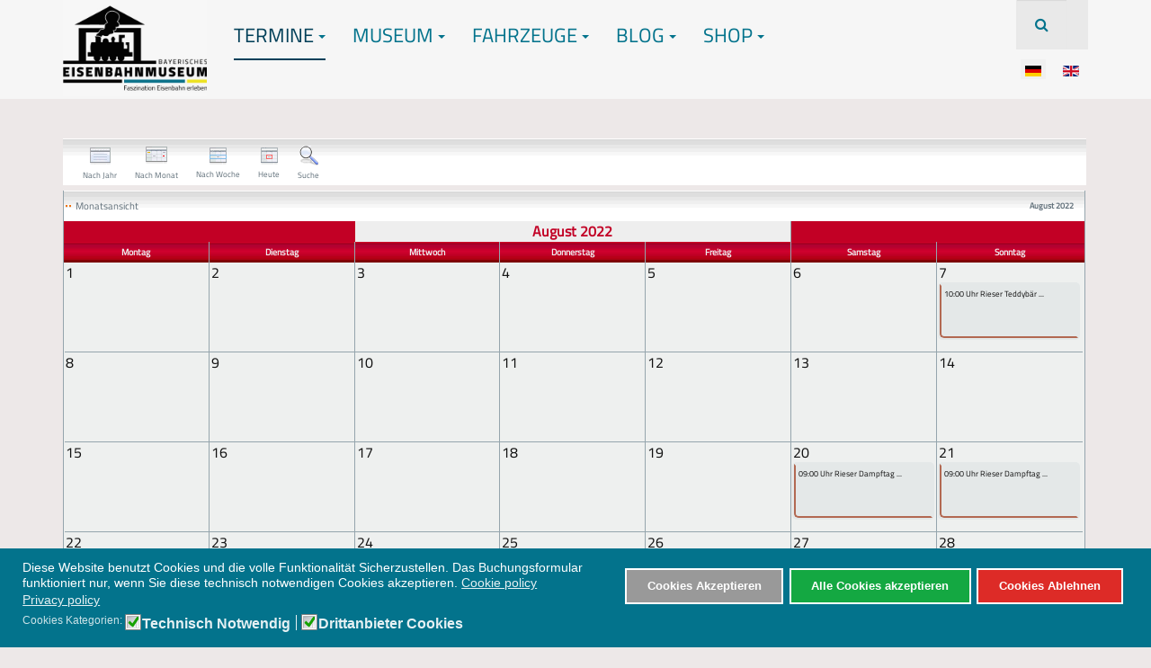

--- FILE ---
content_type: text/html; charset=utf-8
request_url: https://bayerisches-eisenbahnmuseum.de/index.php?option=com_jevents&task=month.calendar&Itemid=114&year=2022&month=08&catids=18&lang=de
body_size: 14972
content:

<!DOCTYPE html>
<html lang="de-de" dir="ltr"
	  class='com_jevents view-month layout-calendar task-month.calendar itemid-114 j54 j40 mm-hover'>

<head>
	<meta charset="utf-8">
	<meta name="robots" content="index,follow">
	<meta name="description" content="Das Bayerische Eisenbahnmuseum existiert als Verein seit 1969 und seit 1985 besteht unser Museum in Nördlingen. Das Bayerische Eisenbahnmuseum betreib und pflegt nicht nur das Museum in Nördlingen. Von hier werden auch die Museumsbahnen nach Dinkelsbühl / Feuchtwangen und nach Gunzenhausen regelmäßi">
	<meta name="generator" content="Joomla! - Open Source Content Management">
	<title>Termine</title>
	<link href="https://bayerisches-eisenbahnmuseum.de/index.php?option=com_jevents&amp;task=modlatest.rss&amp;format=feed&amp;type=rss&amp;Itemid=114&amp;modid=0" rel="alternate" type="application/rss+xml" title="RSS 2.0">
	<link href="https://bayerisches-eisenbahnmuseum.de/index.php?option=com_jevents&amp;task=modlatest.rss&amp;format=feed&amp;type=atom&amp;Itemid=114&amp;modid=0" rel="alternate" type="application/atom+xml" title="Atom 1.0">
	<link href="https://bayerisches-eisenbahnmuseum.de/index.php?option=com_search&amp;view=month&amp;layout=calendar&amp;task=month.calendar&amp;Itemid=114&amp;year=2022&amp;month=08&amp;catids=18&amp;lang=de&amp;format=opensearch" rel="search" title="Suchen Bayerisches Eisenbahnmuseum" type="application/opensearchdescription+xml">
	<link href="/templates/purity_iii/favicon.ico" rel="icon" type="image/vnd.microsoft.icon">
<link href="/media/mod_languages/css/template.min.css?36ed27" rel="stylesheet">
	<link href="/media/vendor/joomla-custom-elements/css/joomla-alert.min.css?0.4.1" rel="stylesheet">
	<link href="/plugins/system/gdpr/assets/css/cookieconsent.min.css?36ed27" rel="stylesheet">
	<link href="/plugins/system/gdpr/assets/css/jquery.fancybox.min.css?36ed27" rel="stylesheet">
	<link href="/templates/purity_iii/local/css/themes/bem4/bootstrap.css" rel="stylesheet">
	<link href="/media/system/css/joomla-fontawesome.min.css" rel="stylesheet">
	<link href="/media/com_jevents/lib_jevmodal/css/jevmodal.css" rel="stylesheet">
	<link href="/components/com_jevents/assets/css/eventsadmin.css?v=3.6.94" rel="stylesheet">
	<link href="/components/com_jevents/views/iconic/assets/css/scalable.css?v=3.6.94" rel="stylesheet">
	<link href="/components/com_jevents/views/iconic/assets/css/modstyle.css?v=3.6.94" rel="stylesheet">
	<link href="/components/com_jevents/assets/css/jevcustom.css?v=3.6.94" rel="stylesheet">
	<link href="/templates/purity_iii/local/css/themes/bem4/template.css" rel="stylesheet">
	<link href="/templates/purity_iii/local/css/themes/bem4/off-canvas.css" rel="stylesheet">
	<link href="/templates/purity_iii/fonts/font-awesome/css/font-awesome.min.css" rel="stylesheet">
	<link href="/templates/purity_iii/fonts/style.css" rel="stylesheet">
	<link href="/templates/purity_iii/css/custom.css" rel="stylesheet">
	<link href="/templates/purity_iii/local/css/themes/bem4/layouts/corporate.css" rel="stylesheet">
	<style>div.cc-window.cc-floating{max-width:32em}@media(max-width: 639px){div.cc-window.cc-floating:not(.cc-center){max-width: none}}div.cc-window, span.cc-cookie-settings-toggler, span.cc-cookie-domains-toggler{font-size:14px}div.cc-revoke{font-size:14px}div.cc-settings-label,span.cc-cookie-settings-toggle{font-size:12px}div.cc-window.cc-banner{padding:1em 1.8em}div.cc-window.cc-floating{padding:2em 1.8em}input.cc-cookie-checkbox+span:before, input.cc-cookie-checkbox+span:after{border-radius:1px}div.cc-center,div.cc-floating,div.cc-checkbox-container,div.gdpr-fancybox-container div.fancybox-content,ul.cc-cookie-category-list li,fieldset.cc-service-list-title legend{border-radius:0px}div.cc-window a.cc-btn,span.cc-cookie-settings-toggle{border-radius:0px}</style>
	<style>div.gdprlock-placeholder-text,div.gdprcookielock-placeholder-text{color:#ed1313}</style>
	<style>div.gdprlock-placeholder, div.gdprcookielock-placeholder{background:#03738c}</style>
	<style>div.gdprlock-placeholder, div.gdprcookielock-placeholder{background:url("https://bayerisches-eisenbahnmuseum.de/images/Logo/BEM_Logo_2021_01_y.png") no-repeat;background-size:contain !important}</style>
	<style>div.gdprlock-placeholder, div.gdprcookielock-placeholder{width:800}</style>
	<style>div.gdprlock-placeholder, div.gdprcookielock-placeholder{height:300}</style>
	<style>.childcat {display:none;}</style>
<script type="application/json" class="joomla-script-options new">{"bootstrap.popover":{".hasjevtip":{"animation":true,"container":"#jevents_body","delay":1,"html":true,"placement":"top","template":"<div class=\"popover\" role=\"tooltip\"><div class=\"popover-arrow\"><\/div><h3 class=\"popover-header\"><\/h3><div class=\"popover-body\"><\/div><\/div>","trigger":"hover","offset":[0,10],"boundary":"scrollParent"}},"joomla.jtext":{"ERROR":"Fehler","MESSAGE":"Nachricht","NOTICE":"Hinweis","WARNING":"Warnung","JCLOSE":"Schließen","JOK":"OK","JOPEN":"Öffnen"},"system.paths":{"root":"","rootFull":"https:\/\/bayerisches-eisenbahnmuseum.de\/","base":"","baseFull":"https:\/\/bayerisches-eisenbahnmuseum.de\/"},"csrf.token":"04a3003516503d6f0a984e25db5113ff"}</script>
	<script src="/media/system/js/core.min.js?a3d8f8"></script>
	<script src="/media/vendor/jquery/js/jquery.min.js?3.7.1"></script>
	<script src="/media/legacy/js/jquery-noconflict.min.js?504da4"></script>
	<script src="/media/vendor/bootstrap/js/modal.min.js?5.3.8" type="module"></script>
	<script src="/media/vendor/bootstrap/js/popover.min.js?5.3.8" type="module"></script>
	<script src="/media/system/js/messages.min.js?9a4811" type="module"></script>
	<script src="/plugins/system/gdpr/assets/js/jquery.fancybox.min.js?36ed27" defer></script>
	<script src="/plugins/system/gdpr/assets/js/cookieconsent.min.js?36ed27" defer></script>
	<script src="/plugins/system/gdpr/assets/js/init.js?36ed27" defer></script>
	<script src="/components/com_jevents/assets/js/jQnc.min.js?v=3.6.94"></script>
	<script src="/media/com_jevents/lib_jevmodal/js/jevmodal.min.js"></script>
	<script src="/components/com_jevents/assets/js/view_detailJQ.min.js?v=3.6.94"></script>
	<script src="/plugins/system/t3/base-bs3/bootstrap/js/bootstrap.js"></script>
	<script src="/plugins/system/t3/base-bs3/js/jquery.tap.min.js"></script>
	<script src="/plugins/system/t3/base-bs3/js/off-canvas.js"></script>
	<script src="/plugins/system/t3/base-bs3/js/script.js"></script>
	<script src="/plugins/system/t3/base-bs3/js/menu.js"></script>
	<script src="/templates/purity_iii/js/script.js"></script>
	<script src="/plugins/system/t3/base-bs3/js/nav-collapse.js"></script>
	<script>var gdprConfigurationOptions = { complianceType: 'opt-in',
																			  cookieConsentLifetime: 365,
																			  cookieConsentSamesitePolicy: '',
																			  cookieConsentSecure: 0,
																			  cookieJoomlaSettings: 0,
																			  cookieConsentDomain: '',
																			  cookieConsentPath: '/',
																			  disableFirstReload: 0,
																	  		  blockJoomlaSessionCookie: 0,
																			  blockExternalCookiesDomains: 1,
																			  externalAdvancedBlockingModeCustomAttribute: '',
																			  allowedCookies: '',
																			  blockCookieDefine: 1,
																			  autoAcceptOnNextPage: 0,
																			  revokable: 1,
																			  lawByCountry: 0,
																			  checkboxLawByCountry: 0,
																			  blockPrivacyPolicy: 0,
																			  cacheGeolocationCountry: 1,
																			  countryAcceptReloadTimeout: 1000,
																			  usaCCPARegions: null,
																			  countryEnableReload: 1,
																			  customHasLawCountries: [""],
																			  dismissOnScroll: 0,
																			  dismissOnTimeout: 0,
																			  containerSelector: 'body',
																			  hideOnMobileDevices: 0,
																			  autoFloatingOnMobile: 0,
																			  autoFloatingOnMobileThreshold: 1024,
																			  autoRedirectOnDecline: 0,
																			  autoRedirectOnDeclineLink: '',
																			  showReloadMsg: 0,
																			  showReloadMsgText: 'Applying preferences and reloading the page...',
																			  showConsentID: 0,
																			  defaultClosedToolbar: 0,
																			  toolbarLayout: 'basic',
																			  toolbarTheme: 'edgeless',
																			  toolbarButtonsTheme: 'allow_first',
																			  revocableToolbarTheme: 'basic',
																			  toolbarPosition: 'bottom',
																			  toolbarCenterTheme: 'compact',
																			  revokePosition: 'revoke-top',
																			  toolbarPositionmentType: 1,
																			  positionCenterSimpleBackdrop: 0,
																			  positionCenterBlurEffect: 0,
																			  positionCenterBlurEffectAlwaysFirstVisit: 0,
																			  preventPageScrolling: 0,
																			  popupEffect: 'fade',
																			  popupBackground: '#03738c',
																			  popupText: '#ffffff',
																			  popupLink: '#ffffff',
																			  buttonBackground: '#999999',
																			  buttonBorder: '#ffffff',
																			  buttonText: '#ffffff',
																			  highlightOpacity: '100',
																			  highlightBackground: '#dd2b27',
																			  highlightBorder: '#ffffff',
																			  highlightText: '#ffffff',
																			  highlightDismissBackground: '#333333',
																		  	  highlightDismissBorder: '#ffffff',
																		 	  highlightDismissText: '#ffffff',
																			  autocenterRevokableButton: 0,
																			  hideRevokableButton: 0,
																			  hideRevokableButtonOnscroll: 0,
																			  customRevokableButton: 0,
																			  customRevokableButtonAction: 0,
																			  headerText: '<p>Cookies used on the website!</p>',
																			  messageText: 'Diese Website benutzt Cookies und die volle Funktionalität Sicherzustellen. Das Buchungsformular funktioniert nur, wenn Sie diese technisch notwendigen Cookies akzeptieren.',
																			  denyMessageEnabled: 1, 
																			  denyMessage: 'Da Sie Cookies abgelehnt haben, können Sie leider nicht alle Funktionen der Homepage nutzen - dazu gehört z.B. das Buchungsformular für Fernfahrten (Technisch notwenige Cookies) oder externe Inhalten z.B. von YouTube (Drittanbieter Cookies). \\nFür Buchungen und Anfragen können Sie uns aber auch per E-Mail erreichen: buchung@bayernbahn.de',
																			  placeholderBlockedResources: 1, 
																			  placeholderBlockedResourcesAction: 'open',
																	  		  placeholderBlockedResourcesText: 'Sie müssen unsere Cookies auf der Homepage akzeptieren um den externen Inhalt anzeigen zu können.',
																			  placeholderIndividualBlockedResourcesText: 'You must accept cookies from {domain} and reload the page to view this content',
																			  placeholderIndividualBlockedResourcesAction: 0,
																			  placeholderOnpageUnlock: 1,
																			  scriptsOnpageUnlock: 0,
																			  autoDetectYoutubePoster: 1,
																			  autoDetectYoutubePosterApikey: 'AIzaSyAV_WIyYrUkFV1H8OKFYG8wIK8wVH9c82U',
																			  dismissText: 'COM_GDPR_CLOSE',
																			  allowText: 'Cookies Akzeptieren',
																			  denyText: 'Cookies Ablehnen',
																			  cookiePolicyLinkText: 'Cookie policy',
																			  cookiePolicyLink: 'https://bayerisches-eisenbahnmuseum.de/index.php?option=com_content&view=article&id=9&Itemid=157&lang=de',
																			  cookiePolicyRevocableTabText: 'Cookie Einstellungen',
																			  cookiePolicyRevocableTabIcon: 'text',
																			  cookiePolicyRevocableTabIconCustom: '',
																			  privacyPolicyLinkText: 'Privacy policy',
																			  privacyPolicyLink: 'https://bayerisches-eisenbahnmuseum.de/index.php?option=com_content&view=article&id=9&Itemid=157&lang=de',
																			  googleCMPTemplate: 0,
																			  enableGdprBulkConsent: 0,
																			  displayBulkConsentDomains: 0,
																			  bulkConsentDomains: [""],
																			  enableCustomScriptExecGeneric: 0,
																			  customScriptExecGeneric: '',
																			  categoriesCheckboxTemplate: 'cc-checkboxes-light',
																			  toggleCookieSettings: 0,
																			  toggleCookieSettingsLinkedView: 0,
																			  toggleCookieSettingsButtonsArea: 0,
 																			  toggleCookieSettingsLinkedViewSefLink: '/index.php?option=com_gdpr&amp;view=user&amp;lang=de',
																	  		  toggleCookieSettingsText: '<span class="cc-cookie-settings-toggle">Settings <span class="cc-cookie-settings-toggler">&#x25EE</span></span>',
																			  toggleCookieSettingsButtonBackground: '#333333',
																			  toggleCookieSettingsButtonBorder: '#ffffff',
																			  toggleCookieSettingsButtonText: '#ffffff',
																			  showLinks: 1,
																			  blankLinks: '_blank',
																			  autoOpenPrivacyPolicy: 0,
																			  openAlwaysDeclined: 1,
																			  cookieSettingsLabel: 'Cookies Kategorien:',
															  				  cookieSettingsDesc: 'Choose which kind of cookies you want to disable by clicking on the checkboxes. Click on a category name for more informations about used cookies.',
																			  cookieCategory1Enable: 1,
																			  cookieCategory1Name: 'Technisch Notwendig',
																			  cookieCategory1Locked: 0,
																			  cookieCategory2Enable: 1,
																			  cookieCategory2Name: 'Drittanbieter Cookies',
																			  cookieCategory2Locked: 0,
																			  cookieCategory3Enable: 0,
																			  cookieCategory3Name: 'Statistics',
																			  cookieCategory3Locked: 0,
																			  cookieCategory4Enable: 0,
																			  cookieCategory4Name: 'Marketing',
																			  cookieCategory4Locked: 0,
																			  cookieCategoriesDescriptions: {},
																			  alwaysReloadAfterCategoriesChange: 0,
																			  preserveLockedCategories: 0,
																			  declineButtonBehavior: 'hard',
																			  blockCheckedCategoriesByDefault: 0,
																			  reloadOnfirstDeclineall: 1,
																			  trackExistingCheckboxSelectors: '',
															  		  		  trackExistingCheckboxConsentLogsFormfields: 'name,email,subject,message',
																			  allowallShowbutton: 1,
																			  allowallText: 'Alle Cookies akzeptieren',
																			  allowallButtonBackground: '#14a842',
																			  allowallButtonBorder: '#ffffff',
																			  allowallButtonText: '#ffffff',
																			  allowallButtonTimingAjax: 'fast',
																			  includeAcceptButton: 0,
																			  includeDenyButton: 0,
																			  trackConsentDate: 0,
																			  execCustomScriptsOnce: 1,
																			  optoutIndividualResources: 0,
																			  blockIndividualResourcesServerside: 0,
																			  disableSwitchersOptoutCategory: 0,
																			  autoAcceptCategories: 0,
																			  allowallIndividualResources: 0,
																			  blockLocalStorage: 0,
																			  blockSessionStorage: 0,
																			  externalAdvancedBlockingModeTags: 'iframe,script,img,source,link',
																			  enableCustomScriptExecCategory1: 0,
																			  customScriptExecCategory1: '',
																			  enableCustomScriptExecCategory2: 0,
																			  customScriptExecCategory2: '',
																			  enableCustomScriptExecCategory3: 0,
																			  customScriptExecCategory3: '',
																			  enableCustomScriptExecCategory4: 0,
																			  customScriptExecCategory4: '',
																			  enableCustomDeclineScriptExecCategory1: 1,
																			  customScriptDeclineExecCategory1: 'Das Buchungsformular und andere Dienste werden ohne Cookies nicht funktionieren.',
																			  enableCustomDeclineScriptExecCategory2: 0,
																			  customScriptDeclineExecCategory2: '',
																			  enableCustomDeclineScriptExecCategory3: 0,
																			  customScriptDeclineExecCategory3: '',
																			  enableCustomDeclineScriptExecCategory4: 0,
																			  customScriptDeclineExecCategory4: '',
																			  enableCMPPreferences: 0,
																			  enableGTMEventsPreferences: 0,
																			  enableCMPStatistics: 0,
																			  enableGTMEventsStatistics: 0,
																			  enableCMPAds: 0,
																			  enableUETAds: 0,
																			  enableGTMEventsAds: 0,
																			  enableClarityAnalytics: 0,
                                                                              enableClarityAds: 0,
																			  debugMode: 0
																		};var gdpr_ajax_livesite='https://bayerisches-eisenbahnmuseum.de/';var gdpr_enable_log_cookie_consent=1;</script>
	<script>var gdprUseCookieCategories=1;var gdpr_ajaxendpoint_cookie_category_desc='https://bayerisches-eisenbahnmuseum.de/index.php?option=com_gdpr&task=user.getCookieCategoryDescription&format=raw&lang=de';</script>
	<script>var gdprCookieCategoryDisabled3=1;</script>
	<script>var gdprCookieCategoryDisabled4=1;</script>
	<script>var gdprJSessCook='53631b0a7031d38f3cf6aa9bdc4762a1';var gdprJSessVal='223ff2ce72ec8a64e01e30e7003cf151';var gdprJAdminSessCook='c137546cc54271c532eb5a21e753c6a4';var gdprPropagateCategoriesSession=1;var gdprAlwaysPropagateCategoriesSession=1;var gdprAlwaysCheckCategoriesSession=0;</script>
	<script>var gdprFancyboxWidth=700;var gdprFancyboxHeight=800;var gdprCloseText='Schließen';</script>
	<script>var gdprUseFancyboxLinks=1;</script>
	<script>var gdpr_ajaxendpoint_cookie_policy='https://bayerisches-eisenbahnmuseum.de/index.php?option=com_gdpr&task=user.getCookiePolicy&tmpl=component&lang=de';</script>
	<script>document.addEventListener('DOMContentLoaded', function() {
   // bootstrap may not be available if this module is loaded remotely
    if (typeof bootstrap === 'undefined') return;
   var elements = document.querySelectorAll(".hasjevtip");
   elements.forEach(function(myPopoverTrigger)
   {
        myPopoverTrigger.addEventListener('inserted.bs.popover', function () {
            var title = myPopoverTrigger.getAttribute('data-bs-original-title') || false;
            const popover = bootstrap.Popover.getInstance(myPopoverTrigger);
            if (popover && popover.tip) 
            {
                var header = popover.tip.querySelector('.popover-header');
                var body = popover.tip.querySelector('.popover-body');
                var popoverContent = "";
                if (title)
                {
                    popoverContent += title;
                }
                var content = myPopoverTrigger.getAttribute('data-bs-original-content') || false;
                if (content)
                {
                    popoverContent += content;
                }

                if (header) {
                    header.outerHTML = popoverContent;
                }
                else if (body) {
                    body.outerHTML = popoverContent;
                }

                if (popover.tip.querySelector('.jev-click-to-open a') && 'ontouchstart' in document.documentElement)
                {
                    popover.tip.addEventListener('touchstart', function() {
                       document.location = popover.tip.querySelector('.jev-click-to-open a').href;
                    });
                }
            }
        });

        var title = myPopoverTrigger.getAttribute('data-bs-original-title') || false;
        const popover = bootstrap.Popover.getInstance(myPopoverTrigger);
        if (popover && (popover.tip || title)) 
        {
            if ('ontouchstart' in document.documentElement) {        
                myPopoverTrigger.addEventListener('click', preventPopoverTriggerClick);
            }
        }
   });
});
function preventPopoverTriggerClick(event)
{
    event.preventDefault();
}
</script>
	<!--[if lte IE 6]>
<link rel="stylesheet" href="https://bayerisches-eisenbahnmuseum.de/components/com_jevents/views/iconic/assets/css/ie6.css" />
<![endif]-->

	
<!-- META FOR IOS & HANDHELD -->
	<meta name="viewport" content="width=device-width, initial-scale=1.0, maximum-scale=1.0, user-scalable=no"/>
	<style type="text/stylesheet">
		@-webkit-viewport   { width: device-width; }
		@-moz-viewport      { width: device-width; }
		@-ms-viewport       { width: device-width; }
		@-o-viewport        { width: device-width; }
		@viewport           { width: device-width; }
	</style>
	<script type="text/javascript">
		//<![CDATA[
		if (navigator.userAgent.match(/IEMobile\/10\.0/)) {
			var msViewportStyle = document.createElement("style");
			msViewportStyle.appendChild(
				document.createTextNode("@-ms-viewport{width:auto!important}")
			);
			document.getElementsByTagName("head")[0].appendChild(msViewportStyle);
		}
		//]]>
	</script>
<meta name="HandheldFriendly" content="true"/>
<meta name="apple-mobile-web-app-capable" content="YES"/>
<!-- //META FOR IOS & HANDHELD -->




<!-- Le HTML5 shim and media query for IE8 support -->
<!--[if lt IE 9]>
<script src="//html5shim.googlecode.com/svn/trunk/html5.js"></script>
<script type="text/javascript" src="/plugins/system/t3/base-bs3/js/respond.min.js"></script>
<![endif]-->

<!-- You can add Google Analytics here or use T3 Injection feature -->

<!--[if lt IE 9]>
<link rel="stylesheet" href="/templates/purity_iii/css/ie8.css" type="text/css" />
<![endif]-->
	</head>

<body>

<div class="t3-wrapper corporate"> <!-- Need this wrapper for off-canvas menu. Remove if you don't use of-canvas -->

	
<!-- MAIN NAVIGATION -->
<header id="t3-mainnav" class="wrap navbar navbar-default navbar-fixed-top t3-mainnav">

	<!-- OFF-CANVAS -->
			
<button class="btn btn-default off-canvas-toggle  hidden-lg hidden-md hidden-sm hidden-xs" type="button" data-pos="left" data-nav="#t3-off-canvas" data-effect="off-canvas-effect-4">
  <i class="fa fa-bars"></i>
</button>

<!-- OFF-CANVAS SIDEBAR -->
<div id="t3-off-canvas" class="t3-off-canvas  hidden-lg hidden-md hidden-sm hidden-xs">

  <div class="t3-off-canvas-header">
    <h2 class="t3-off-canvas-header-title">Sidebar</h2>
    <button type="button" class="close" data-dismiss="modal" aria-hidden="true">&times;</button>
  </div>

  <div class="t3-off-canvas-body">
    
  </div>

</div>
<!-- //OFF-CANVAS SIDEBAR -->

		<!-- //OFF-CANVAS -->

	<div class="container">

		<!-- NAVBAR HEADER -->
		<div class="navbar-header">

			<!-- LOGO -->
			<div class="logo logo-image">
				<div class="logo-image">
					<a href="/" title="Bayerisches Eisenbahnmuseum e.V.">
													<img class="logo-img" src="/images/christoph/b7e3b852-5a95-4ddf-97c8-ce09943b53f6.JPG" alt="Bayerisches Eisenbahnmuseum e.V." />
						
												
						<span>Bayerisches Eisenbahnmuseum e.V.</span>
					</a>
				</div>
			</div>
			<!-- //LOGO -->

											<button type="button" class="navbar-toggle" data-toggle="collapse" data-target=".t3-navbar-collapse">
					<i class="fa fa-bars"></i>
				</button>
			
	    	    <!-- HEAD SEARCH -->
	    <div class="head-search">     
	      <form class="form-search" action="/index.php?option=com_jevents&amp;view=month&amp;layout=calendar&amp;task=month.calendar&amp;Itemid=114&amp;year=2022&amp;month=08&amp;catids=18&amp;lang=de" method="post">
	<div class="search">
		<label for="mod-search-searchword">Suchen ...</label><i class="fa fa-search"></i><input name="searchword" id="mod-search-searchword" maxlength="200"  class="form-control" type="text" size="0" />	<input type="hidden" name="task" value="search" />
	<input type="hidden" name="option" value="com_search" />
	<input type="hidden" name="Itemid" value="114" />
	</div>
</form>
<div class="mod-languages">
    <p class="visually-hidden" id="language_picker_des_181"> </p>


    <ul aria-labelledby="language_picker_des_181" class="mod-languages__list lang-inline">

                                            <li class="lang-active">
                <a aria-current="true"  href="https://bayerisches-eisenbahnmuseum.de/index.php?option=com_jevents&task=month.calendar&Itemid=114&year=2022&month=08&catids=18&lang=de">
                                                                        <img title="Deutsch (Deutschland)" src="/media/mod_languages/images/de_de.gif" alt="Deutsch (Deutschland)">                                                            </a>
            </li>
                                        <li>
                <a  href="/index.php?option=com_jevents&amp;view=month&amp;layout=calendar&amp;lang=en&amp;Itemid=250">
                                                                        <img title="English (United Kingdom)" src="/media/mod_languages/images/en_gb.gif" alt="English (United Kingdom)">                                                            </a>
            </li>
                </ul>

</div>

	    </div>
	    <!-- //HEAD SEARCH -->
	    
		</div>
		<!-- //NAVBAR HEADER -->

		<!-- NAVBAR MAIN -->
				<nav class="t3-navbar-collapse navbar-collapse collapse"></nav>
		
		<nav class="t3-navbar navbar-collapse collapse">
					<ul class="nav navbar-nav">
			<li class="item-114 current active deeper dropdown parent">				<a class="dropdown-toggle" href="/index.php?option=com_jevents&amp;view=month&amp;layout=calendar&amp;Itemid=114&amp;lang=de"  data-toggle="dropdown">Termine<em class="caret"></em></a>
				<ul class="dropdown-menu" role="menu"><li class="item-165">				<a href="/index.php?option=com_jevents&amp;view=range&amp;layout=listevents&amp;Itemid=165&amp;lang=de" >Veranstaltungen</a>
				</li><li class="item-169">				<a href="/index.php?option=com_jevents&amp;view=range&amp;layout=listevents&amp;Itemid=169&amp;lang=de" >Fahrten im Ries</a>
				</li><li class="item-164">				<a href="/index.php?option=com_jevents&amp;view=range&amp;layout=listevents&amp;Itemid=164&amp;lang=de" >Fernfahrten</a>
				</li><li class="item-622">				<a href="/index.php?option=com_easyblog&amp;view=entry&amp;id=112&amp;Itemid=622&amp;lang=de" >Häufige Fragen</a>
				</li></ul></li><li class="item-167 deeper dropdown parent">				<a class="dropdown-toggle" href="/index.php?option=com_content&amp;view=article&amp;id=2:willkommen-beim-bayerischen-eisenbahnmuseum-e-v&amp;Itemid=167&amp;catid=2&amp;lang=de"  data-toggle="dropdown">Museum<em class="caret"></em></a>
				<ul class="dropdown-menu" role="menu"><li class="item-175">				<a href="/index.php?option=com_content&amp;view=article&amp;id=15:gelaendeplan&amp;Itemid=175&amp;catid=25&amp;lang=de" >Ihr Besuch</a>
				</li><li class="item-176">				<a href="/index.php?option=com_content&amp;view=article&amp;id=16:historie&amp;Itemid=176&amp;catid=26&amp;lang=de" >Historie</a>
				</li><li class="item-177">				<a href="/index.php?option=com_content&amp;view=article&amp;id=17:unsere-strecken&amp;Itemid=177&amp;catid=27&amp;lang=de" >Unsere Strecken</a>
				</li><li class="item-178">				<a href="/index.php?option=com_content&amp;view=article&amp;id=18:mitglied-werden&amp;Itemid=178&amp;catid=28&amp;lang=de" >Mitglied werden</a>
				</li><li class="item-179">				<a href="/index.php?option=com_content&amp;view=article&amp;id=19:gruppen&amp;Itemid=179&amp;catid=29&amp;lang=de" >Gruppen</a>
				</li><li class="item-180">				<a href="/index.php?option=com_content&amp;view=article&amp;id=20:sonderfahrten-events&amp;Itemid=180&amp;catid=30&amp;lang=de" >Sonderfahrten &amp; Events</a>
				</li></ul></li><li class="item-104 deeper dropdown parent">				<a class="dropdown-toggle" href="/index.php?option=com_content&amp;view=categories&amp;id=11&amp;Itemid=104&amp;lang=de"  data-toggle="dropdown">Fahrzeuge<em class="caret"></em></a>
				<ul class="dropdown-menu" role="menu"><li class="item-661">				<a href="/index.php?option=com_content&amp;view=article&amp;id=66:dampfloks-neu&amp;Itemid=661&amp;catid=12&amp;lang=de" >Dampfloks</a>
				</li><li class="item-667">				<a href="/index.php?option=com_content&amp;view=article&amp;id=67:elloks&amp;Itemid=667&amp;catid=2&amp;lang=de" >E-Loks</a>
				</li><li class="item-668">				<a href="/index.php?option=com_content&amp;view=article&amp;id=68:dieselloks&amp;Itemid=668&amp;catid=2&amp;lang=de" >Dieselloks</a>
				</li></ul></li><li class="item-103 deeper dropdown parent">				<a class="dropdown-toggle" href="/index.php?option=com_easyblog&amp;view=latest&amp;Itemid=103&amp;lang=de"  data-toggle="dropdown">Blog<em class="caret"></em></a>
				<ul class="dropdown-menu" role="menu"><li class="item-170">				<a href="/index.php?option=com_easyblog&amp;view=latest&amp;Itemid=170&amp;lang=de" >Veranstaltungen</a>
				</li><li class="item-171">				<a href="/index.php?option=com_easyblog&amp;view=categories&amp;layout=listings&amp;id=3&amp;Itemid=171&amp;lang=de" >Fahrten</a>
				</li><li class="item-172">				<a href="/index.php?option=com_easyblog&amp;view=categories&amp;layout=listings&amp;id=4&amp;Itemid=172&amp;lang=de" >Museumsgeschehen</a>
				</li></ul></li><li class="item-208 deeper dropdown parent">				<a class="dropdown-toggle" href="/index.php?option=com_content&amp;view=article&amp;id=64:buchung&amp;Itemid=208&amp;catid=2&amp;lang=de"  data-toggle="dropdown">Shop<em class="caret"></em></a>
				<ul class="dropdown-menu" role="menu"><li class="item-264">				<a href="/index.php?option=com_content&amp;view=article&amp;id=64:buchung&amp;Itemid=264&amp;catid=2&amp;lang=de" >Tickets</a>
				</li><li class="item-265">				<a href="/index.php?option=com_content&amp;view=article&amp;id=63:museumsladen&amp;Itemid=265&amp;catid=2&amp;lang=de" >Museumsladen</a>
				</li></ul></li>		</ul>
	
		</nav>
    <!-- //NAVBAR MAIN -->

	</div>
</header>
<!-- //MAIN NAVIGATION -->






  


  


	

<div id="t3-mainbody" class="container t3-mainbody">
	<div class="row">

		<!-- MAIN CONTENT -->
        <div id="t3-content" class="t3-content col-xs-12">
                        			<div id="system-message-container" aria-live="polite"></div>

							<!-- Event Calendar and Lists Powered by JEvents //-->
	<div id="jevents">
<div class="contentpaneopen jeventpage   jevbootstrap" id="jevents_header">
		</div>
<div class="contentpaneopen  jeventpage   jevbootstrap" id="jevents_body">
<div class='jev_pretoolbar'></div>    	<table class="jevicons"  border="0" cellpadding="10" cellspacing="0" >
    	<tr>
    		<td class="tableh1" align="center">
    		<table border="0" cellpadding="0" cellspacing="0">
    			<tr>
										<td class="buttontext" >
						<a href="/index.php?option=com_jevents&amp;catids=18&amp;task=year.listevents&amp;year=2022&amp;month=08&amp;day=17&amp;Itemid=114&amp;lang=de" title="Nach Jahr"  class="buttontext">
							<img src="https://bayerisches-eisenbahnmuseum.de/components/com_jevents/views/iconic/assets/images/icon-flyer.gif" alt="Jahresansicht" /><br/>
							Nach Jahr</a>
					</td>
															<td class="buttontext" >
						<a href="/index.php?option=com_jevents&amp;catids=18&amp;task=month.calendar&amp;year=2022&amp;month=08&amp;day=17&amp;Itemid=114&amp;lang=de" title="Nach Monat" class="buttontext">
							<img src="https://bayerisches-eisenbahnmuseum.de/components/com_jevents/views/iconic/assets/images/icon-calendarview.gif" alt="Monatsansicht" /><br/>
							Nach Monat</a>
					</td>
															<td class="buttontext" >
						<a href="/index.php?option=com_jevents&amp;catids=18&amp;task=week.listevents&amp;year=2022&amp;month=08&amp;day=17&amp;Itemid=114&amp;lang=de" title="Nach Woche" class="buttontext">
							<img src="https://bayerisches-eisenbahnmuseum.de/components/com_jevents/views/iconic/assets/images/icon-weekly.gif" alt="Weekly View" /><br/>
							Nach Woche</a>
					</td>
															<td class="buttontext" >
						<a href="/index.php?option=com_jevents&amp;catids=18&amp;task=day.listevents&amp;year=2026&amp;month=01&amp;day=17&amp;Itemid=114&amp;lang=de" title="Heute" class="buttontext">
							<img src="https://bayerisches-eisenbahnmuseum.de/components/com_jevents/views/iconic/assets/images/icon-daily.gif" alt="Daily View" /><br/>
							Heute</a>
					</td>
																																			<td class="buttontext" >
						<a href="/index.php?option=com_jevents&amp;catids=18&amp;task=search.form&amp;year=2022&amp;month=08&amp;day=17&amp;Itemid=114&amp;lang=de" title="Suche" class="buttontext">
							<img src="https://bayerisches-eisenbahnmuseum.de/components/com_jevents/views/iconic/assets/images/icon-search.gif" alt="Search" /><br/>
							Suche</a>
					</td>
									</tr>
																		</table>

        </td>
        </tr></table>
		<div id='jev_maincal' class='jev_red'>
	<div class="jev_toprow">
		<div class="jev_header">
			<h2 class="gsl-h2"><span>Monatsansicht</span></h2>
			<div class="today" ><span>August 2022</span></div>
		</div>
		<div class="jev_header2">

			<div class="previousmonth" >
				<span>
									</span>
			</div>
			<div class="currentmonth">
				<span>
					August 2022				</span>
			</div>
			<div class="nextmonth">
				<span>
									</span>
			</div>

							<div class="jev_daysnames jev_daysnames_red jev_red jev_daysnames0">
					<span>
						Montag					</span>
				</div>
							<div class="jev_daysnames jev_daysnames_red jev_red jev_daysnames1">
					<span>
						Dienstag					</span>
				</div>
							<div class="jev_daysnames jev_daysnames_red jev_red jev_daysnames2">
					<span>
						Mittwoch					</span>
				</div>
							<div class="jev_daysnames jev_daysnames_red jev_red jev_daysnames3">
					<span>
						Donnerstag					</span>
				</div>
							<div class="jev_daysnames jev_daysnames_red jev_red jev_daysnames4">
					<span>
						Freitag					</span>
				</div>
							<div class="jev_daysnames jev_daysnames_red jev_red jev_daysnames5">
					<span>
						<span class="saturday">Samstag</span>					</span>
				</div>
							<div class="jev_daysnames jev_daysnames_red jev_red jev_daysnames6">
					<span>
						<span class="sunday">Sonntag</span>					</span>
				</div>
					</div>
	</div>
			<div class="jev_clear jev_week jev_week0" >
			<div class="jev_row weekslots1" >
				<div class="interim">			

					<div class="jevdaydata">
															<div class="jev_daynum_noevents jev_daynum"  >
										<span>
																						<a class="cal_daylink" href="/index.php?option=com_jevents&amp;task=day.listevents&amp;year=2022&amp;month=08&amp;day=01&amp;catids=18&amp;Itemid=114&amp;lang=de" title="Zum Kalender - Aktueller Tag">1</a>
										</span>
									</div>
																		<div class="jev_daynum_noevents jev_daynum"  >
										<span>
																						<a class="cal_daylink" href="/index.php?option=com_jevents&amp;task=day.listevents&amp;year=2022&amp;month=08&amp;day=02&amp;catids=18&amp;Itemid=114&amp;lang=de" title="Zum Kalender - Aktueller Tag">2</a>
										</span>
									</div>
																		<div class="jev_daynum_noevents jev_daynum"  >
										<span>
																						<a class="cal_daylink" href="/index.php?option=com_jevents&amp;task=day.listevents&amp;year=2022&amp;month=08&amp;day=03&amp;catids=18&amp;Itemid=114&amp;lang=de" title="Zum Kalender - Aktueller Tag">3</a>
										</span>
									</div>
																		<div class="jev_daynum_noevents jev_daynum"  >
										<span>
																						<a class="cal_daylink" href="/index.php?option=com_jevents&amp;task=day.listevents&amp;year=2022&amp;month=08&amp;day=04&amp;catids=18&amp;Itemid=114&amp;lang=de" title="Zum Kalender - Aktueller Tag">4</a>
										</span>
									</div>
																		<div class="jev_daynum_noevents jev_daynum"  >
										<span>
																						<a class="cal_daylink" href="/index.php?option=com_jevents&amp;task=day.listevents&amp;year=2022&amp;month=08&amp;day=05&amp;catids=18&amp;Itemid=114&amp;lang=de" title="Zum Kalender - Aktueller Tag">5</a>
										</span>
									</div>
																		<div class="jev_daynum_noevents jev_daynum"  >
										<span>
																						<a class="cal_daylink" href="/index.php?option=com_jevents&amp;task=day.listevents&amp;year=2022&amp;month=08&amp;day=06&amp;catids=18&amp;Itemid=114&amp;lang=de" title="Zum Kalender - Aktueller Tag">6</a>
										</span>
									</div>
																		<div class="jev_daynum_noevents jev_daynum jev_lastdaynum"  >
										<span>
																						<a class="cal_daylink" href="/index.php?option=com_jevents&amp;task=day.listevents&amp;year=2022&amp;month=08&amp;day=07&amp;catids=18&amp;Itemid=114&amp;lang=de" title="Zum Kalender - Aktueller Tag">7</a>
										</span>
									</div>
														</div>
											<div class="jeveventrow slots1">
							<div class='jev_daynoevents jevblocks1' >&nbsp;</div><div class='jev_daynoevents jevblocks1' >&nbsp;</div><div class='jev_daynoevents jevblocks1' >&nbsp;</div><div class='jev_daynoevents jevblocks1' >&nbsp;</div><div class='jev_daynoevents jevblocks1' >&nbsp;</div><div class='jev_daynoevents jevblocks1' >&nbsp;</div><div class="jev_daywithevents jevblocks1 jevstart_1659859200" ><span class='hiddenicon'><span class="jevdateicon  categoryicon18 newdateicon" ><span class="jevdateicon1">07</span><span class="jevdateicon2">Aug.</span></span>
</span><div class="eventfull"><div  class="eventstyle p0 w100" style="border-left-color:#b26952;border-bottom-color:#b26952;"><span class="editlinktip hasjevtip" title="&lt;div class=&quot;jevtt_title&quot; style = &quot;color:#fff;background-color:#b26952&quot;&gt;Rieser Teddybärentag&lt;/div&gt;" data-bs-content="&lt;div class=&quot;jevtt_text&quot; &gt;Sonntag, 07. August 2022&lt;br /&gt;10:00 Uhr - 17:00 Uhr&lt;br /&gt;&lt;span class=&quot;fwb&quot;&gt;Einmaliger Termin&lt;/span&gt;&lt;hr   class=&quot;jev-click-to-open&quot;/&gt;&lt;small   class=&quot;jev-click-to-open&quot;&gt;&lt;a href=&quot;/index.php?option=com_jevents&amp;amp;task=icalrepeat.detail&amp;amp;evid=773&amp;amp;Itemid=114&amp;amp;year=2022&amp;amp;month=08&amp;amp;day=07&amp;amp;title=rieser-teddybaerentag&amp;amp;uid=d73fda5357a00be9adf49a6578470726&amp;amp;catids=18&amp;amp;lang=de&quot; title=&quot;Klicken um Event zu öffnen&quot; &gt;Klicken um Event zu öffnen&lt;/a&gt;&lt;/small&gt;&lt;/div&gt;" >
<a class="cal_titlelink" href="/index.php?option=com_jevents&amp;task=icalrepeat.detail&amp;evid=773&amp;Itemid=114&amp;year=2022&amp;month=08&amp;day=07&amp;title=rieser-teddybaerentag&amp;uid=d73fda5357a00be9adf49a6578470726&amp;catids=18&amp;lang=de" >10:00 Uhr Rieser Teddybär ...</a>
</span></div></div>
</div>						</div>
											<div class="jev_underlay">
													<div class="jev_underlay_daynum jev_underlay_firstdaynum">
								<div>&nbsp;</div>
							</div>
														<div class="jev_underlay_daynum">
								<div>&nbsp;</div>
							</div>
														<div class="jev_underlay_daynum">
								<div>&nbsp;</div>
							</div>
														<div class="jev_underlay_daynum">
								<div>&nbsp;</div>
							</div>
														<div class="jev_underlay_daynum">
								<div>&nbsp;</div>
							</div>
														<div class="jev_underlay_daynum">
								<div>&nbsp;</div>
							</div>
														<div class="jev_underlay_daynum jev_underlay_lastdaynum">
								<div>&nbsp;</div>
							</div>
							
					</div>			

					<div class="jev_clear"></div>
				</div>
			</div>
		</div>
				<div class="jev_clear jev_week jev_week1" >
			<div class="jev_row weekslots0" >
				<div class="interim">			

					<div class="jevdaydata">
															<div class="jev_daynum_noevents jev_daynum"  >
										<span>
																						<a class="cal_daylink" href="/index.php?option=com_jevents&amp;task=day.listevents&amp;year=2022&amp;month=08&amp;day=08&amp;catids=18&amp;Itemid=114&amp;lang=de" title="Zum Kalender - Aktueller Tag">8</a>
										</span>
									</div>
																		<div class="jev_daynum_noevents jev_daynum"  >
										<span>
																						<a class="cal_daylink" href="/index.php?option=com_jevents&amp;task=day.listevents&amp;year=2022&amp;month=08&amp;day=09&amp;catids=18&amp;Itemid=114&amp;lang=de" title="Zum Kalender - Aktueller Tag">9</a>
										</span>
									</div>
																		<div class="jev_daynum_noevents jev_daynum"  >
										<span>
																						<a class="cal_daylink" href="/index.php?option=com_jevents&amp;task=day.listevents&amp;year=2022&amp;month=08&amp;day=10&amp;catids=18&amp;Itemid=114&amp;lang=de" title="Zum Kalender - Aktueller Tag">10</a>
										</span>
									</div>
																		<div class="jev_daynum_noevents jev_daynum"  >
										<span>
																						<a class="cal_daylink" href="/index.php?option=com_jevents&amp;task=day.listevents&amp;year=2022&amp;month=08&amp;day=11&amp;catids=18&amp;Itemid=114&amp;lang=de" title="Zum Kalender - Aktueller Tag">11</a>
										</span>
									</div>
																		<div class="jev_daynum_noevents jev_daynum"  >
										<span>
																						<a class="cal_daylink" href="/index.php?option=com_jevents&amp;task=day.listevents&amp;year=2022&amp;month=08&amp;day=12&amp;catids=18&amp;Itemid=114&amp;lang=de" title="Zum Kalender - Aktueller Tag">12</a>
										</span>
									</div>
																		<div class="jev_daynum_noevents jev_daynum"  >
										<span>
																						<a class="cal_daylink" href="/index.php?option=com_jevents&amp;task=day.listevents&amp;year=2022&amp;month=08&amp;day=13&amp;catids=18&amp;Itemid=114&amp;lang=de" title="Zum Kalender - Aktueller Tag">13</a>
										</span>
									</div>
																		<div class="jev_daynum_noevents jev_daynum jev_lastdaynum"  >
										<span>
																						<a class="cal_daylink" href="/index.php?option=com_jevents&amp;task=day.listevents&amp;year=2022&amp;month=08&amp;day=14&amp;catids=18&amp;Itemid=114&amp;lang=de" title="Zum Kalender - Aktueller Tag">14</a>
										</span>
									</div>
														</div>
											<div class="jeveventrow slots1">
							<div class='jev_daynoevents jevblocks1' >&nbsp;</div><div class='jev_daynoevents jevblocks1' >&nbsp;</div><div class='jev_daynoevents jevblocks1' >&nbsp;</div><div class='jev_daynoevents jevblocks1' >&nbsp;</div><div class='jev_daynoevents jevblocks1' >&nbsp;</div><div class='jev_daynoevents jevblocks1' >&nbsp;</div><div class='jev_daynoevents jevblocks1' >&nbsp;</div>						</div>
											<div class="jev_underlay">
													<div class="jev_underlay_daynum jev_underlay_firstdaynum">
								<div>&nbsp;</div>
							</div>
														<div class="jev_underlay_daynum">
								<div>&nbsp;</div>
							</div>
														<div class="jev_underlay_daynum">
								<div>&nbsp;</div>
							</div>
														<div class="jev_underlay_daynum">
								<div>&nbsp;</div>
							</div>
														<div class="jev_underlay_daynum">
								<div>&nbsp;</div>
							</div>
														<div class="jev_underlay_daynum">
								<div>&nbsp;</div>
							</div>
														<div class="jev_underlay_daynum jev_underlay_lastdaynum">
								<div>&nbsp;</div>
							</div>
							
					</div>			

					<div class="jev_clear"></div>
				</div>
			</div>
		</div>
				<div class="jev_clear jev_week jev_week2" >
			<div class="jev_row weekslots1" >
				<div class="interim">			

					<div class="jevdaydata">
															<div class="jev_daynum_noevents jev_daynum"  >
										<span>
																						<a class="cal_daylink" href="/index.php?option=com_jevents&amp;task=day.listevents&amp;year=2022&amp;month=08&amp;day=15&amp;catids=18&amp;Itemid=114&amp;lang=de" title="Zum Kalender - Aktueller Tag">15</a>
										</span>
									</div>
																		<div class="jev_daynum_noevents jev_daynum"  >
										<span>
																						<a class="cal_daylink" href="/index.php?option=com_jevents&amp;task=day.listevents&amp;year=2022&amp;month=08&amp;day=16&amp;catids=18&amp;Itemid=114&amp;lang=de" title="Zum Kalender - Aktueller Tag">16</a>
										</span>
									</div>
																		<div class="jev_daynum_noevents jev_daynum"  >
										<span>
																						<a class="cal_daylink" href="/index.php?option=com_jevents&amp;task=day.listevents&amp;year=2022&amp;month=08&amp;day=17&amp;catids=18&amp;Itemid=114&amp;lang=de" title="Zum Kalender - Aktueller Tag">17</a>
										</span>
									</div>
																		<div class="jev_daynum_noevents jev_daynum"  >
										<span>
																						<a class="cal_daylink" href="/index.php?option=com_jevents&amp;task=day.listevents&amp;year=2022&amp;month=08&amp;day=18&amp;catids=18&amp;Itemid=114&amp;lang=de" title="Zum Kalender - Aktueller Tag">18</a>
										</span>
									</div>
																		<div class="jev_daynum_noevents jev_daynum"  >
										<span>
																						<a class="cal_daylink" href="/index.php?option=com_jevents&amp;task=day.listevents&amp;year=2022&amp;month=08&amp;day=19&amp;catids=18&amp;Itemid=114&amp;lang=de" title="Zum Kalender - Aktueller Tag">19</a>
										</span>
									</div>
																		<div class="jev_daynum_noevents jev_daynum"  >
										<span>
																						<a class="cal_daylink" href="/index.php?option=com_jevents&amp;task=day.listevents&amp;year=2022&amp;month=08&amp;day=20&amp;catids=18&amp;Itemid=114&amp;lang=de" title="Zum Kalender - Aktueller Tag">20</a>
										</span>
									</div>
																		<div class="jev_daynum_noevents jev_daynum jev_lastdaynum"  >
										<span>
																						<a class="cal_daylink" href="/index.php?option=com_jevents&amp;task=day.listevents&amp;year=2022&amp;month=08&amp;day=21&amp;catids=18&amp;Itemid=114&amp;lang=de" title="Zum Kalender - Aktueller Tag">21</a>
										</span>
									</div>
														</div>
											<div class="jeveventrow slots1">
							<div class='jev_daynoevents jevblocks1' >&nbsp;</div><div class='jev_daynoevents jevblocks1' >&nbsp;</div><div class='jev_daynoevents jevblocks1' >&nbsp;</div><div class='jev_daynoevents jevblocks1' >&nbsp;</div><div class='jev_daynoevents jevblocks1' >&nbsp;</div><div class="jev_daywithevents jevblocks1 jevstart_1660978800" ><span class='hiddenicon'><span class="jevdateicon  categoryicon18 newdateicon" ><span class="jevdateicon1">20</span><span class="jevdateicon2">Aug.</span></span>
</span><div class="eventfull"><div  class="eventstyle p0 w100" style="border-left-color:#b26952;border-bottom-color:#b26952;"><span class="editlinktip hasjevtip" title="&lt;div class=&quot;jevtt_title&quot; style = &quot;color:#fff;background-color:#b26952&quot;&gt;Rieser Dampftage&lt;/div&gt;" data-bs-content="&lt;div class=&quot;jevtt_text&quot; &gt;Samstag, 20. August 2022&lt;br /&gt;09:00 Uhr - 17:00 Uhr&lt;br /&gt;&lt;span class=&quot;fwb&quot;&gt;Wiederholender Event&lt;/span&gt;&lt;hr   class=&quot;jev-click-to-open&quot;/&gt;&lt;small   class=&quot;jev-click-to-open&quot;&gt;&lt;a href=&quot;/index.php?option=com_jevents&amp;amp;task=icalrepeat.detail&amp;amp;evid=774&amp;amp;Itemid=114&amp;amp;year=2022&amp;amp;month=08&amp;amp;day=20&amp;amp;title=rieser-dampftage&amp;amp;uid=f1583d58323e0606879d9d0eff8790af&amp;amp;catids=18&amp;amp;lang=de&quot; title=&quot;Klicken um Event zu öffnen&quot; &gt;Klicken um Event zu öffnen&lt;/a&gt;&lt;/small&gt;&lt;/div&gt;" >
<a class="cal_titlelink" href="/index.php?option=com_jevents&amp;task=icalrepeat.detail&amp;evid=774&amp;Itemid=114&amp;year=2022&amp;month=08&amp;day=20&amp;title=rieser-dampftage&amp;uid=f1583d58323e0606879d9d0eff8790af&amp;catids=18&amp;lang=de" >09:00 Uhr Rieser Dampftag ...</a>
</span></div></div>
</div><div class="jev_daywithevents jevblocks1 jevstart_1661065200" ><span class='hiddenicon'><span class="jevdateicon  categoryicon18 newdateicon" ><span class="jevdateicon1">21</span><span class="jevdateicon2">Aug.</span></span>
</span><div class="eventfull"><div  class="eventstyle p0 w100" style="border-left-color:#b26952;border-bottom-color:#b26952;"><span class="editlinktip hasjevtip" title="&lt;div class=&quot;jevtt_title&quot; style = &quot;color:#fff;background-color:#b26952&quot;&gt;Rieser Dampftage&lt;/div&gt;" data-bs-content="&lt;div class=&quot;jevtt_text&quot; &gt;Sonntag, 21. August 2022&lt;br /&gt;09:00 Uhr - 17:00 Uhr&lt;br /&gt;&lt;span class=&quot;fwb&quot;&gt;Wiederholender Event&lt;/span&gt;&lt;hr   class=&quot;jev-click-to-open&quot;/&gt;&lt;small   class=&quot;jev-click-to-open&quot;&gt;&lt;a href=&quot;/index.php?option=com_jevents&amp;amp;task=icalrepeat.detail&amp;amp;evid=775&amp;amp;Itemid=114&amp;amp;year=2022&amp;amp;month=08&amp;amp;day=21&amp;amp;title=rieser-dampftage&amp;amp;uid=f1583d58323e0606879d9d0eff8790af&amp;amp;catids=18&amp;amp;lang=de&quot; title=&quot;Klicken um Event zu öffnen&quot; &gt;Klicken um Event zu öffnen&lt;/a&gt;&lt;/small&gt;&lt;/div&gt;" >
<a class="cal_titlelink" href="/index.php?option=com_jevents&amp;task=icalrepeat.detail&amp;evid=775&amp;Itemid=114&amp;year=2022&amp;month=08&amp;day=21&amp;title=rieser-dampftage&amp;uid=f1583d58323e0606879d9d0eff8790af&amp;catids=18&amp;lang=de" >09:00 Uhr Rieser Dampftag ...</a>
</span></div></div>
</div>						</div>
											<div class="jev_underlay">
													<div class="jev_underlay_daynum jev_underlay_firstdaynum">
								<div>&nbsp;</div>
							</div>
														<div class="jev_underlay_daynum">
								<div>&nbsp;</div>
							</div>
														<div class="jev_underlay_daynum">
								<div>&nbsp;</div>
							</div>
														<div class="jev_underlay_daynum">
								<div>&nbsp;</div>
							</div>
														<div class="jev_underlay_daynum">
								<div>&nbsp;</div>
							</div>
														<div class="jev_underlay_daynum">
								<div>&nbsp;</div>
							</div>
														<div class="jev_underlay_daynum jev_underlay_lastdaynum">
								<div>&nbsp;</div>
							</div>
							
					</div>			

					<div class="jev_clear"></div>
				</div>
			</div>
		</div>
				<div class="jev_clear jev_week jev_week3" >
			<div class="jev_row weekslots0" >
				<div class="interim">			

					<div class="jevdaydata">
															<div class="jev_daynum_noevents jev_daynum"  >
										<span>
																						<a class="cal_daylink" href="/index.php?option=com_jevents&amp;task=day.listevents&amp;year=2022&amp;month=08&amp;day=22&amp;catids=18&amp;Itemid=114&amp;lang=de" title="Zum Kalender - Aktueller Tag">22</a>
										</span>
									</div>
																		<div class="jev_daynum_noevents jev_daynum"  >
										<span>
																						<a class="cal_daylink" href="/index.php?option=com_jevents&amp;task=day.listevents&amp;year=2022&amp;month=08&amp;day=23&amp;catids=18&amp;Itemid=114&amp;lang=de" title="Zum Kalender - Aktueller Tag">23</a>
										</span>
									</div>
																		<div class="jev_daynum_noevents jev_daynum"  >
										<span>
																						<a class="cal_daylink" href="/index.php?option=com_jevents&amp;task=day.listevents&amp;year=2022&amp;month=08&amp;day=24&amp;catids=18&amp;Itemid=114&amp;lang=de" title="Zum Kalender - Aktueller Tag">24</a>
										</span>
									</div>
																		<div class="jev_daynum_noevents jev_daynum"  >
										<span>
																						<a class="cal_daylink" href="/index.php?option=com_jevents&amp;task=day.listevents&amp;year=2022&amp;month=08&amp;day=25&amp;catids=18&amp;Itemid=114&amp;lang=de" title="Zum Kalender - Aktueller Tag">25</a>
										</span>
									</div>
																		<div class="jev_daynum_noevents jev_daynum"  >
										<span>
																						<a class="cal_daylink" href="/index.php?option=com_jevents&amp;task=day.listevents&amp;year=2022&amp;month=08&amp;day=26&amp;catids=18&amp;Itemid=114&amp;lang=de" title="Zum Kalender - Aktueller Tag">26</a>
										</span>
									</div>
																		<div class="jev_daynum_noevents jev_daynum"  >
										<span>
																						<a class="cal_daylink" href="/index.php?option=com_jevents&amp;task=day.listevents&amp;year=2022&amp;month=08&amp;day=27&amp;catids=18&amp;Itemid=114&amp;lang=de" title="Zum Kalender - Aktueller Tag">27</a>
										</span>
									</div>
																		<div class="jev_daynum_noevents jev_daynum jev_lastdaynum"  >
										<span>
																						<a class="cal_daylink" href="/index.php?option=com_jevents&amp;task=day.listevents&amp;year=2022&amp;month=08&amp;day=28&amp;catids=18&amp;Itemid=114&amp;lang=de" title="Zum Kalender - Aktueller Tag">28</a>
										</span>
									</div>
														</div>
											<div class="jeveventrow slots1">
							<div class='jev_daynoevents jevblocks1' >&nbsp;</div><div class='jev_daynoevents jevblocks1' >&nbsp;</div><div class='jev_daynoevents jevblocks1' >&nbsp;</div><div class='jev_daynoevents jevblocks1' >&nbsp;</div><div class='jev_daynoevents jevblocks1' >&nbsp;</div><div class='jev_daynoevents jevblocks1' >&nbsp;</div><div class='jev_daynoevents jevblocks1' >&nbsp;</div>						</div>
											<div class="jev_underlay">
													<div class="jev_underlay_daynum jev_underlay_firstdaynum">
								<div>&nbsp;</div>
							</div>
														<div class="jev_underlay_daynum">
								<div>&nbsp;</div>
							</div>
														<div class="jev_underlay_daynum">
								<div>&nbsp;</div>
							</div>
														<div class="jev_underlay_daynum">
								<div>&nbsp;</div>
							</div>
														<div class="jev_underlay_daynum">
								<div>&nbsp;</div>
							</div>
														<div class="jev_underlay_daynum">
								<div>&nbsp;</div>
							</div>
														<div class="jev_underlay_daynum jev_underlay_lastdaynum">
								<div>&nbsp;</div>
							</div>
							
					</div>			

					<div class="jev_clear"></div>
				</div>
			</div>
		</div>
				<div class="jev_clear jev_week jev_week4" >
			<div class="jev_row weekslots0" >
				<div class="interim">			

					<div class="jevdaydata">
															<div class="jev_daynum_noevents jev_daynum"  >
										<span>
																						<a class="cal_daylink" href="/index.php?option=com_jevents&amp;task=day.listevents&amp;year=2022&amp;month=08&amp;day=29&amp;catids=18&amp;Itemid=114&amp;lang=de" title="Zum Kalender - Aktueller Tag">29</a>
										</span>
									</div>
																		<div class="jev_daynum_noevents jev_daynum"  >
										<span>
																						<a class="cal_daylink" href="/index.php?option=com_jevents&amp;task=day.listevents&amp;year=2022&amp;month=08&amp;day=30&amp;catids=18&amp;Itemid=114&amp;lang=de" title="Zum Kalender - Aktueller Tag">30</a>
										</span>
									</div>
																		<div class="jev_daynum_noevents jev_daynum"  >
										<span>
																						<a class="cal_daylink" href="/index.php?option=com_jevents&amp;task=day.listevents&amp;year=2022&amp;month=08&amp;day=31&amp;catids=18&amp;Itemid=114&amp;lang=de" title="Zum Kalender - Aktueller Tag">31</a>
										</span>
									</div>
																		<div  class="jev_daynum_outofmonth jev_daynum">
										<span>
											1										</span>
									</div>
																		<div  class="jev_daynum_outofmonth jev_daynum">
										<span>
											2										</span>
									</div>
																		<div  class="jev_daynum_outofmonth jev_daynum">
										<span>
											3										</span>
									</div>
																		<div  class="jev_daynum_outofmonth jev_daynum jev_lastdaynum">
										<span>
											4										</span>
									</div>
														</div>
											<div class="jeveventrow slots1">
							<div class='jev_daynoevents jevblocks1' >&nbsp;</div><div class='jev_daynoevents jevblocks1' >&nbsp;</div><div class='jev_daynoevents jevblocks1' >&nbsp;</div><div class='jev_dayoutofmonth' >&nbsp;</div><div class='jev_dayoutofmonth' >&nbsp;</div><div class='jev_dayoutofmonth' >&nbsp;</div><div class='jev_dayoutofmonth jev_lastday' >&nbsp;</div>						</div>
											<div class="jev_underlay">
													<div class="jev_underlay_daynum jev_underlay_firstdaynum">
								<div>&nbsp;</div>
							</div>
														<div class="jev_underlay_daynum">
								<div>&nbsp;</div>
							</div>
														<div class="jev_underlay_daynum">
								<div>&nbsp;</div>
							</div>
														<div class="jev_underlay_daynum jev_underlay_outofmonth_end">
								<div>&nbsp;</div>
							</div>
														<div class="jev_underlay_daynum jev_underlay_outofmonth_end">
								<div>&nbsp;</div>
							</div>
														<div class="jev_underlay_daynum jev_underlay_outofmonth_end">
								<div>&nbsp;</div>
							</div>
														<div class="jev_underlay_daynum jev_underlay_lastdaynum jev_underlay_outofmonth_end">
								<div>&nbsp;</div>
							</div>
							
					</div>			

					<div class="jev_clear"></div>
				</div>
			</div>
		</div>
		
</div>

<div class="jev_clear"></div>

<div class="event_legend_container"><div class="event_legend_item activechildcat" style="border-color:#b26952"><div class="event_legend_name" style="border-color:#b26952"><a href="/index.php?option=com_jevents&amp;catids=18&amp;Itemid=114&amp;task=month.calendar&amp;year=2022&amp;month=08&amp;day=17&amp;lang=de" title="Sonderveranstaltung">Sonderveranstaltung</a></div>
<div class="event_legend_desc"  style="border-color:#b26952"><p>Sonderveranstaltung</p></div></div>
<div class="event_legend_item" style="border-color:#d3d3d3"><div class="event_legend_name" style="border-color:#d3d3d3"><a href="/index.php?option=com_jevents&amp;Itemid=114&amp;task=month.calendar&amp;year=2022&amp;month=08&amp;day=17&amp;lang=de" title="Alle Kategorien ...">Alle Kategorien ...</a></div>
<div class="event_legend_desc"  style="border-color:#d3d3d3">Events aller Kategorien anzeigen</div></div>
<br style="clear:both" /></div>
<br style='clear:both;height:0px;line-height:0px;'/>	</div>
	</div> 			<script type="text/javascript"><!--
			var myCSS = false;
			var processedClones = false;
			function setJEventsSize() {

				var jeventsBody = jevjq("#jevents_body");
				var jeventsBodyParent = jeventsBody.parent();
				var sizex = jeventsBodyParent.width();

              var body = document.getElementsByTagName('body')[0];
              if (jeventswidth = body.getAttribute('data-jeventswidth'))
              {
                sizex = jeventswidth;
              }

              var narrow = false;
				var theme = "iconic";

				if (!myCSS) {
					if (sizex < 485) {
						myCSS = jevjq("<link>");
						jevjq("head").append(myCSS); //IE hack: append before setting href

						myCSS.attr({
						  rel:  "stylesheet",
						  type: "text/css",
						 // id: 'myStyle',
						  //title: 'myStyle',
						  href: 'https://bayerisches-eisenbahnmuseum.de/components/com_jevents/views/iconic/assets/css/narrowscalable.css?3.6.94'
						});
						narrow = true;
					}
				}
				else {
					if (sizex < 485) {
						myCSS.attr('href', 'https://bayerisches-eisenbahnmuseum.de/components/com_jevents/views/iconic/assets/css/narrowscalable.css?3.6.94');
						narrow = true;
					}
					else {
						myCSS.attr('href','https://bayerisches-eisenbahnmuseum.de/components/com_jevents/views/iconic/assets/css/scalable.css?3.6.94');
						narrow = false;
					}
				}
				if (narrow) {
					cloneEvents();
					var listrowblock = jevjq(".jev_listrowblock");
					if (listrowblock.length) {
						listrowblock.css('display', "block");
					}
				}
				else {
					var listrowblock = jevjq(".jev_listrowblock");
					if (listrowblock.length) {
						listrowblock.css('display', "none");
					}
					setTimeout(setOutOfMonthSize, 1000);
				}
			}
			function setOutOfMonthSize() {
				jevjq(".jev_dayoutofmonth").each(
					function(idx, el) {
						if (jevjq(el).parent().hasClass("slots1")) {
							jevjq(el).css('min-height', "81px");
						}
						else {
							var psizey = jevjq(el).parent().height();
							jevjq(el).css('min-height', psizey + "px");
						}
				}, this);
			}
			function cloneEvents() {
				if (!processedClones) {
					processedClones = true;

					var myEvents = jevjq(".eventfull");
					// sort these to be safe!!
					myEvents.sort(function(a, b) {
						if (!a.sortval) {
							var aparentclasses = jevjq(a).parent().attr('class').split(" ");
							for (var i = 0; i < aparentclasses.length; i++) {
								if (aparentclasses[i].indexOf("jevstart_") >= 0) {
									a.sortval = aparentclasses[i].replace("jevstart_", "");
								}
							}
						}
						if (!b.sortval) {
							var bparentclasses = jevjq(b).parent().attr('class').split(" ");
							for (var i = 0; i < bparentclasses.length; i++) {
								if (bparentclasses[i].indexOf("jevstart_") >= 0) {
									b.sortval = bparentclasses[i].replace("jevstart_", "");
								}
							}
						}
						if (a.sortval == b.sortval) {
							var asiblings = jevjq(a).parent().children();
							for (var i = 0; i < asiblings.length; i++) {
								if (jevjq(asiblings[i]).attr('class') && jevjq(asiblings[i]).attr('class').indexOf("hiddendayname") >= 0) {
									return -1;
								}
							}
							var bsiblings = jevjq(b).parent().children();
							for (var i = 0; i < bsiblings.length; i++) {
								if (jevjq(bsiblings[i]).attr('class') && jevjq(bsiblings[i]).attr('class').indexOf("hiddendayname") >= 0) {
									return 1;
								}
							}
						}
						return (a.sortval < b.sortval) ? -1 : (a.sortval > b.sortval) ? 1 : 0;
						//return a.sortval>b.sortval;
					});

					if (myEvents.length == 0) {
						return;
					}
					var listrowblock = jevjq('<div>', {'class': 'jev_listrowblock'});

					var event_legend_container = jevjq(".event_legend_container");
					if (event_legend_container.length && jevjq("#jevents_body .event_legend_container").length) {
						listrowblock.insertBefore(event_legend_container);
					}
					else {
						var toprow = jevjq("#jev_maincal .jev_toprow");
						listrowblock.insertAfter(toprow);
						var clearrow = jevjq('<div>', {'class': 'jev_clear'});
						clearrow.insertAfter(listrowblock);
					}

					var listrow = jevjq('<div>', {'class': 'jev_listrow'});

                    var hasdaynames = false;
					myEvents.each(function(idx, el) {
						if (!hasdaynames) {
							var dayname = jevjq(el).parent().find(".hiddendayname");
							if (dayname) {
								hasdaynames = true;
							}
						}
					});

					myEvents.each(function(idx, el) {

						var dayname = jevjq(el).parent().find(".hiddendayname");
						if (dayname) {
							dayname.css('display', "block");
							dayname.appendTo(listrowblock);
						}
						if (dayname || !hasdaynames) {
							// really should be for each separate date!
                            listrow = jevjq('<div>', {'class': 'jev_listrow ' + (idx == 0 ? 'jev_listrow_first' : 'jev_listrow_extra')});
							listrow.css('margin-bottom',"10px");
							listrow.css('margin-top',"5px");
							listrow.appendTo(listrowblock);
						}


						var hiddenicon = jevjq(el).parent().find(".hiddenicon").first();
						hiddenicon = hiddenicon.find("a");
						hiddenicon.removeClass("hiddenicon");
						hiddenicon.appendTo(listrow);

						var myClone = jevjq(el).parent().clone();
						var extraDays = 0;
						if (myClone.hasClass("jevblocks2")){
							extraDays = 1;
						}
						if (myClone.hasClass("jevblocks3")){
							extraDays = 2;
						}
						if (myClone.hasClass("jevblocks4")){
							extraDays = 3;
						}
						if (myClone.hasClass("jevblocks5")){
							extraDays = 4;
						}
						if (myClone.hasClass("jevblocks6")){
							extraDays = 5;
						}
						if (myClone.hasClass("jevblocks7")){
							extraDays = 6;
						}
						myClone.addClass("jev_daywithevents");
						myClone.removeClass("jev_dayoutofmonth");
						myClone.removeClass("jevblocks0");
						myClone.removeClass("jevblocks1");
						myClone.removeClass("jevblocks2");
						myClone.removeClass("jevblocks3");
						myClone.removeClass("jevblocks4");
						myClone.removeClass("jevblocks5");
						myClone.removeClass("jevblocks6");
						myClone.removeClass("jevblocks7");
						myClone.css('height' ,"inherit");
						myClone.appendTo(listrow);

						for (var ex=0;ex<extraDays;ex++) {
							jevjq('<div>', {'class': 'jev_clear'}).appendTo(listrow);
							hiddenicon = jevjq(el).parent().find(".hiddenicon"+(ex+1));
							hiddenicon = hiddenicon.find("a");
							hiddenicon.removeClass("hiddenicon");
							hiddenicon.appendTo(listrow);
							myClone.clone().appendTo(listrow);
						}

						var clearrow = jevjq('<div>', {'class': 'jev_clear'});
						clearrow.appendTo(listrow);
					});
				}
			}
			document.addEventListener('DOMContentLoaded', function() { setJEventsSize();});
			// set load event too incase template sets its own domready trigger
			window.addEventListener('load', function() { setJEventsSize();});
			window.addEventListener('resize', function() { setJEventsSize();});
			//-->
		</script>
		
                    </div>

		<!-- //MAIN CONTENT -->

	</div>
</div> 


  


  


	
<!-- BACK TOP TOP BUTTON -->
<div id="back-to-top" data-spy="affix" data-offset-top="300" class="back-to-top hidden-xs hidden-sm affix-top">
  <button class="btn btn-primary" title="Back to Top"><i class="fa fa-caret-up"></i></button>
</div>
<script type="text/javascript">
(function($) {
	// Back to top
	$('#back-to-top').on('click', function(){
		$("html, body").animate({scrollTop: 0}, 500);
		return false;
	});
    $(window).on('load', function(){
        // hide button to top if the document height not greater than window height*2;using window load for more accurate calculate.    
        if ((parseInt($(window).height())*2)>(parseInt($(document).height()))) {
            $('#back-to-top').hide();
        } 
    });
})(jQuery);
</script>
<!-- BACK TO TOP BUTTON -->

<!-- FOOTER -->
<footer id="t3-footer" class="wrap t3-footer">

			<!-- FOOTER SPOTLIGHT -->
		<div class="container">
				<!-- SPOTLIGHT -->
	<div class="t3-spotlight t3-footer-sl  row">
					<div class="col-lg-3 col-md-4 col-sm-12 col-xs-12">
								<div class="t3-module module" id="Mod91"><div class="module-inner"><div class="module-ct"><ul class="nav nav-pills nav-stacked menu">
<li class="item-210"><a href="/index.php?option=com_content&amp;view=article&amp;id=30&amp;Itemid=210&amp;lang=de" class="">Flyer &amp; Downloads</a></li><li class="item-108"><a href="/index.php?option=com_content&amp;view=article&amp;id=8&amp;Itemid=108&amp;lang=de" class="">Impressum</a></li><li class="item-157"><a href="/index.php?option=com_content&amp;view=article&amp;id=9&amp;Itemid=157&amp;lang=de" class="">Datenschutz &amp; Cookies</a></li><li class="item-233"><a href="/index.php?option=com_users&amp;view=login&amp;Itemid=233&amp;lang=de" class="">Login</a></li></ul>
</div></div></div>
							</div>
					<div class="col-lg-4 col-md-4 col-sm-12 col-xs-12">
								<div class="t3-module module" id="Mod175"><div class="module-inner"><div class="module-ct">
<div id="mod-custom175" class="mod-custom custom">
    <table style="border-color: #F2E41D;">
<tbody>
<tr style="border-color: #024059;">
<td style="width: 312px; border-color: #024059;"><img src="/images/Logo/BEM_Logo_2021_01_y.png" alt="" width="312" height="193" /></td>
</tr>
</tbody>
</table></div>
</div></div></div>
							</div>
					<div class="col-lg-5 col-md-4 col-sm-12 col-xs-12">
								<div class="t3-module module" id="Mod176"><div class="module-inner"><div class="module-ct">
<div id="mod-custom176" class="mod-custom custom">
    <table>
<tbody>
<tr>
<td style="border-color: #024059;">
<p><span style="color: #f2e41d;">Bayerisches Eisenbahnmuseum e.V.</span><br /><span style="color: #f2e41d;">München und Nördlingen</span></p>
<p><span style="color: #f2e41d;">Am Hohen Weg 6a</span><br /><span style="color: #f2e41d;">86720 Nördlingen</span></p>
<p><span style="color: #f2e41d;"><a style="color: #f2e41d;" href="mailto:info@bayerisches-eisenbahnmuseum.de">info@bayerisches-eisenbahnmuseum.de</a></span></p>
<p><span style="color: #f2e41d;">+49 9081 24309 (9 – 18 Uhr)</span></p>
</td>
</tr>
</tbody>
</table></div>
</div></div></div>
							</div>
			</div>
<!-- SPOTLIGHT -->
		</div>
		<!-- //FOOTER SPOTLIGHT -->
	
	<section class="t3-copyright">
		<div class="container">
			<div class="row">
				<div class="col-md-12 copyright">
					
          <small>
            <a href="http://twitter.github.io/bootstrap/" title="Bootstrap by Twitter" target="_blank">Bootstrap</a> is a front-end framework of Twitter, Inc. Code licensed under <a href="https://github.com/twbs/bootstrap/blob/master/LICENSE" title="MIT License" target="_blank">MIT License.</a>
          </small>
          <small>
            <a href="http://fortawesome.github.io/Font-Awesome/" target="_blank">Font Awesome</a> font licensed under <a href="http://scripts.sil.org/OFL">SIL OFL 1.1</a>.
          </small>
				</div>
							</div>
		</div>
	</section>

</footer>
<!-- //FOOTER -->

</div>


</body>
</html>